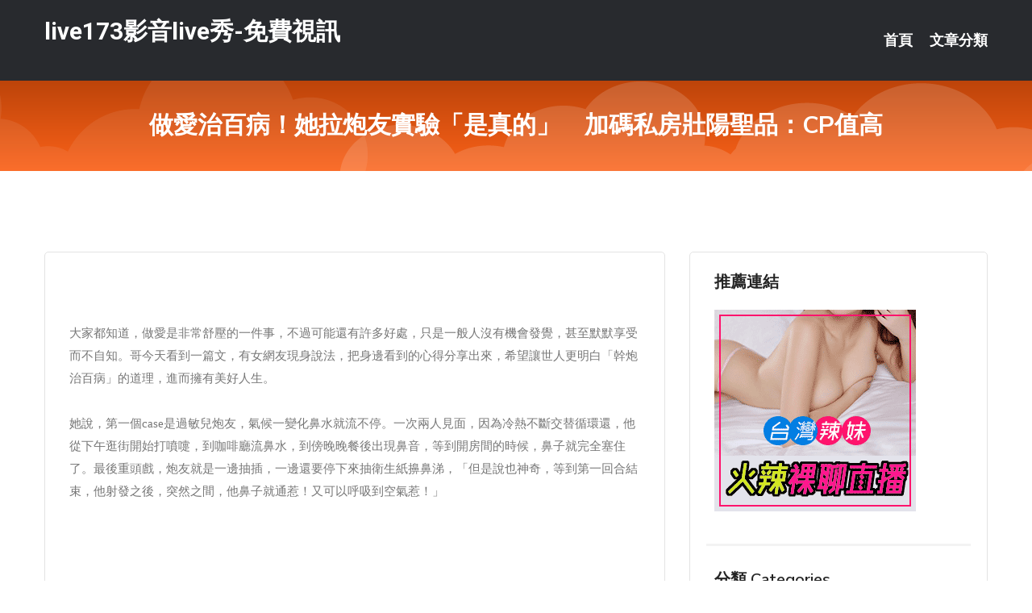

--- FILE ---
content_type: text/html; charset=UTF-8
request_url: http://www.qwssww.com/post/16864.html
body_size: 24549
content:
<!DOCTYPE html>
<html lang="zh-Hant-TW">
<head>
<meta charset="utf-8">
<title>做愛治百病！她拉炮友實驗「是真的」　加碼私房壯陽聖品：CP值高-live173影音live秀-免費視訊</title>
<!-- Stylesheets -->
<link href="/css/bootstrap.css" rel="stylesheet">
<link href="/css/style.css" rel="stylesheet">
<link href="/css/responsive.css" rel="stylesheet">
<link href="/css/custom.css" rel="stylesheet">  
<!-- Responsive -->
<meta http-equiv="X-UA-Compatible" content="IE=edge">
<meta name="viewport" content="width=device-width, initial-scale=1.0, maximum-scale=1.0, user-scalable=0">
<!--[if lt IE 9]><script src="https://cdnjs.cloudflare.com/ajax/libs/html5shiv/3.7.3/html5shiv.js"></script><![endif]-->
<!--[if lt IE 9]><script src="/js/respond.js"></script><![endif]-->
</head>

<body>


<div class="page-wrapper">
    
    <!-- Main Header-->
    <header class="main-header header-style-one">
      
        <div class="upper-header">
            <div class="auto-container">
                <div class="main-box clearfix">
                    <div class="logo-box">
                        <div class="logo"><a href="/">live173影音live秀-免費視訊</a></div>
                    </div>

                    <div class="nav-outer clearfix">
                        <!-- Main Menu -->
                        <nav class="main-menu navbar-expand-md">
                            <div class="navbar-header">
                                <!-- Toggle Button -->      
                                <button class="navbar-toggler" type="button" data-toggle="collapse" data-target="#navbarSupportedContent" aria-controls="navbarSupportedContent" aria-expanded="false" aria-label="Toggle navigation">
                                    <span class="icofont-navigation-menu"></span> 
								</button>
                            </div>
                            
                            <div class="collapse navbar-collapse clearfix" id="navbarSupportedContent">
                                <ul class="navigation navbar-nav default-hover">
                                    
                                    <li><a href="/">首頁</a></li>
                                    <li class="dropdown"><a href="#">文章分類</a>
                                        <ul>
										<li><a href="/bbs/絲襪美腿">絲襪美腿</a></li><li><a href="/bbs/視訊聊天">視訊聊天</a></li><li><a href="/bbs/健康醫藥">健康醫藥</a></li><li><a href="/bbs/養生觀念">養生觀念</a></li><li><a href="/bbs/育兒分享">育兒分享</a></li><li><a href="/bbs/寵物愛好">寵物愛好</a></li><li><a href="/bbs/娛樂話題">娛樂話題</a></li><li><a href="/bbs/遊戲空間">遊戲空間</a></li><li><a href="/bbs/動漫天地">動漫天地</a></li><li><a href="/bbs/科學新知">科學新知</a></li><li><a href="/bbs/歷史縱橫">歷史縱橫</a></li><li><a href="/bbs/幽默搞笑">幽默搞笑</a></li><li><a href="/bbs/八卦奇聞">八卦奇聞</a></li><li><a href="/bbs/日本AV女優">日本AV女優</a></li><li><a href="/bbs/性愛話題">性愛話題</a></li><li><a href="/bbs/正妹自拍">正妹自拍</a></li><li><a href="/bbs/男女情感">男女情感</a></li><li><a href="/bbs/美女模特">美女模特</a></li><li><a href="/bbs/Av影片">Av影片</a></li>                                        </ul>
                                    </li>
									 
                                </ul>
                            </div>
                        </nav><!-- Main Menu End-->                        
                        <!-- Main Menu End-->
                    </div>
                </div>
            </div>
        </div>

        <!--Sticky Header-->
        <div class="sticky-header">
            <div class="auto-container clearfix">
                <!--Logo-->
                <div class="logo pull-left">
                    <a href="/">live173影音live秀-免費視訊</a>
                </div>
                
                <!--Right Col-->
                <div class="right-col pull-right">
                    <!-- Main Menu -->
                    <nav class="main-menu navbar-expand-md">
                        <button class="button navbar-toggler" type="button" data-toggle="collapse" data-target="#navbarSupportedContent1" aria-controls="navbarSupportedContent" aria-expanded="false" aria-label="Toggle navigation">
                            <span class="icon-bar"></span>
                            <span class="icon-bar"></span>
                            <span class="icon-bar"></span>
                        </button>

                          <div class="collapse navbar-collapse" id="navbarSupportedContent1">
                            <ul class="navigation navbar-nav default-hover">
                                    
                                    <li><a href="/">首頁</a></li>
                                    <li class="dropdown"><a href="#">文章分類</a>
                                        <ul>
											<li><a href="/bbs/絲襪美腿">絲襪美腿</a></li><li><a href="/bbs/視訊聊天">視訊聊天</a></li><li><a href="/bbs/健康醫藥">健康醫藥</a></li><li><a href="/bbs/養生觀念">養生觀念</a></li><li><a href="/bbs/育兒分享">育兒分享</a></li><li><a href="/bbs/寵物愛好">寵物愛好</a></li><li><a href="/bbs/娛樂話題">娛樂話題</a></li><li><a href="/bbs/遊戲空間">遊戲空間</a></li><li><a href="/bbs/動漫天地">動漫天地</a></li><li><a href="/bbs/科學新知">科學新知</a></li><li><a href="/bbs/歷史縱橫">歷史縱橫</a></li><li><a href="/bbs/幽默搞笑">幽默搞笑</a></li><li><a href="/bbs/八卦奇聞">八卦奇聞</a></li><li><a href="/bbs/日本AV女優">日本AV女優</a></li><li><a href="/bbs/性愛話題">性愛話題</a></li><li><a href="/bbs/正妹自拍">正妹自拍</a></li><li><a href="/bbs/男女情感">男女情感</a></li><li><a href="/bbs/美女模特">美女模特</a></li><li><a href="/bbs/Av影片">Av影片</a></li>                                        </ul>
                              </li>
                                                                </ul>
                          </div>
                    </nav>
                    <!-- Main Menu End-->
                </div>
                
            </div>
        </div>
        <!--End Sticky Header-->
    </header>
    <!--End Main Header -->    
    <!--Page Title-->
    <section class="page-title">
        <div class="auto-container">
            <h2>做愛治百病！她拉炮友實驗「是真的」　加碼私房壯陽聖品：CP值高</h2>
        </div>
    </section>
    <!--End Page Title-->
    
    <!--Sidebar Page Container-->
    <div class="sidebar-page-container">
    	<div class="auto-container">
        	<div class="row clearfix">
			
			<!--Content list Side-->
 
	
	<div class="content-side col-lg-8 col-md-12 col-sm-12">
		


		<!--Comments Area-->
		<div class="comments-area">
		
			<!--item Box-->
			<div class="comment-box">
					
					<div class="pcb">
 

<div class="t_fsz">
<table cellspacing="0" cellpadding="0"><tr><td class="t_f" >


<ignore_js_op>



<div class="tip tip_4 aimg_tip"  style="position: absolute; display: none">
<div class="tip_c xs0">
<div class="y">

2018-8-9 00:27 上傳</div>
<a href="forum.php?mod=attachment&amp; title="6.jpg 下載次數:0" target="_blank"><strong>下載附件</strong> <span class="xs0">(50.99 KB)</span></a>

</div>
<div class="tip_horn"></div>
</div>

</ignore_js_op>
<br />
<br />
<font face="新細明體"><font size="3">大家都知道，做愛是非常舒壓的一件事，不過可能還有許多好處，只是一般人沒有機會發覺，甚至默默享受而不自知。哥今天看到一篇文，有女網友現身說法，把身邊看到的心得分享出來，希望讓世人更明白「幹炮治百病」的道理，進而擁有美好人生。<br />
<br />
她說，第一個case是過敏兒炮友，氣候一變化鼻水就流不停。一次兩人見面，因為冷熱不斷交替循環還，他從下午逛街開始打噴嚏，到咖啡廳流鼻水，到傍晚晚餐後出現鼻音，等到開房間的時候，鼻子就完全塞住了。最後重頭戲，炮友就是一邊抽插，一邊還要停下來抽衛生紙擤鼻涕，「但是說也神奇，等到第一回合結束，他射發之後，突然之間，他鼻子就通惹！又可以呼吸到空氣惹！」<br />
</font></font><br />


<ignore_js_op>



<div class="tip tip_4 aimg_tip"  style="position: absolute; display: none">
<div class="tip_c xs0">
<div class="y">

2018-8-9 00:27 上傳</div>
<a href="forum.php?mod=attachment&amp; title="3.jpg 下載次數:0" target="_blank"><strong>下載附件</strong> <span class="xs0">(51.04 KB)</span></a>

</div>
<div class="tip_horn"></div>
</div>

</ignore_js_op>
<br />
<br />


<ignore_js_op>



<div class="tip tip_4 aimg_tip"  style="position: absolute; display: none">
<div class="tip_c xs0">
<div class="y">

2018-8-9 00:27 上傳</div>
<a href="forum.php?mod=attachment&amp; title="4.jpg 下載次數:0" target="_blank"><strong>下載附件</strong> <span class="xs0">(55.82 KB)</span></a>

</div>
<div class="tip_horn"></div>
</div>

</ignore_js_op>
<br />
<br />


<ignore_js_op>



<div class="tip tip_4 aimg_tip"  style="position: absolute; display: none">
<div class="tip_c xs0">
<div class="y">

2018-8-9 00:27 上傳</div>
<a href="forum.php?mod=attachment&amp; title="1.jpg 下載次數:0" target="_blank"><strong>下載附件</strong> <span class="xs0">(66.38 KB)</span></a>

</div>
<div class="tip_horn"></div>
</div>

</ignore_js_op>
<br />
<br />


<ignore_js_op>



<div class="tip tip_4 aimg_tip"  style="position: absolute; display: none">
<div class="tip_c xs0">
<div class="y">

2018-8-9 00:27 上傳</div>
<a href="forum.php?mod=attachment&amp; title="2.jpg 下載次數:0" target="_blank"><strong>下載附件</strong> <span class="xs0">(70.53 KB)</span></a>

</div>
<div class="tip_horn"></div>
</div>

</ignore_js_op>
<br />
<font face="新細明體"><font size="3"><br />
第二個例子是她自己，有次做愛結束，和男伴到浴室清洗，她看著鏡中倒影，覺得格外容光煥發、神采奕奕，忍不住發出讚嘆，「感覺每次被你幹完，我看起來精神就變好了？」真的很神奇，她說以前也的確有出現過這種感覺，做愛後人就變美了。<br />
<br />
最後，她加碼爆料壯陽聖物，不是貴鬆鬆的補品，也不用藍色小藥丸！「到底什麼食物可以讓男性更威猛？是可以儲備體力的牛排？還是生猛海鮮？」這個問題，長久以來盤旋腦海中，直到有天實戰結束，她心中有了最棒的答案，那就是本土小吃「滷肉飯」，OP的好！<br />
</font></font><br />


<ignore_js_op>



<div class="tip tip_4 aimg_tip"  style="position: absolute; display: none">
<div class="tip_c xs0">
<div class="y">

2018-8-9 00:27 上傳</div>
<a href="forum.php?mod=attachment&amp; title="7.jpg 下載次數:0" target="_blank"><strong>下載附件</strong> <span class="xs0">(84.77 KB)</span></a>

</div>
<div class="tip_horn"></div>
</div>

</ignore_js_op>
<br />
<br />


<ignore_js_op>



<div class="tip tip_4 aimg_tip"  style="position: absolute; display: none">
<div class="tip_c xs0">
<div class="y">

2018-8-9 00:27 上傳</div>
<a href="forum.php?mod=attachment&amp; title="5.jpg 下載次數:0" target="_blank"><strong>下載附件</strong> <span class="xs0">(37.22 KB)</span></a>

</div>
<div class="tip_horn"></div>
</div>

</ignore_js_op>
<br />
<br />


<ignore_js_op>



<div class="tip tip_4 aimg_tip"  style="position: absolute; display: none">
<div class="tip_c xs0">
<div class="y">

2018-8-9 00:27 上傳</div>
<a href="forum.php?mod=attachment&amp; title="8.jpg 下載次數:0" target="_blank"><strong>下載附件</strong> <span class="xs0">(44.47 KB)</span></a>

</div>
<div class="tip_horn"></div>
</div>

</ignore_js_op>
<br />
<br />


<ignore_js_op>



<div class="tip tip_4 aimg_tip"  style="position: absolute; display: none">
<div class="tip_c xs0">
<div class="y">

2018-8-9 00:27 上傳</div>
<a href="forum.php?mod=attachment&amp; title="9.jpg 下載次數:0" target="_blank"><strong>下載附件</strong> <span class="xs0">(77.37 KB)</span></a>

</div>
<div class="tip_horn"></div>
</div>

</ignore_js_op>
<br />
<font face="新細明體"><font size="3"><br />
她說，那天晚上兩人一起吃滷肉飯，進房間開戰，扣掉舔屌吃鳥、吸奶舔全身等過程，光是正式抽插、完整的活塞運動，「這位傍晚吃了滷肉飯的炮友，就足足抽插了三十分鐘up！」更神奇的是，就在男伴射的瞬間，她同時也噴了，滷肉飯就是這麼不可思議，「還被說因為持續地收縮，夾到他龜頭有點痛痛的這樣。所以說，滷肉飯是不是真的太神了辣！」<br />
</font></font><br />


<ignore_js_op>



<div class="tip tip_4 aimg_tip"  style="position: absolute; display: none">
<div class="tip_c xs0">
<div class="y">

2018-8-9 00:27 上傳</div>
<a href="forum.php?mod=attachment&amp; title="10.jpg 下載次數:0" target="_blank"><strong>下載附件</strong> <span class="xs0">(61.62 KB)</span></a>

</div>
<div class="tip_horn"></div>
</div>

</ignore_js_op>
<br />
<br />


<ignore_js_op>



<div class="tip tip_4 aimg_tip"  style="position: absolute; display: none">
<div class="tip_c xs0">
<div class="y">

2018-8-9 00:27 上傳</div>
<a href="forum.php?mod=attachment&amp; title="11.jpg 下載次數:0" target="_blank"><strong>下載附件</strong> <span class="xs0">(70.46 KB)</span></a>

</div>
<div class="tip_horn"></div>
</div>

</ignore_js_op>
<br />
<br />


<ignore_js_op>



<div class="tip tip_4 aimg_tip"  style="position: absolute; display: none">
<div class="tip_c xs0">
<div class="y">

2018-8-9 00:27 上傳</div>
<a href="forum.php?mod=attachment&amp; title="12.jpg 下載次數:0" target="_blank"><strong>下載附件</strong> <span class="xs0">(223.9 KB)</span></a>

</div>
<div class="tip_horn"></div>
</div>

</ignore_js_op>
<font face="新細明體"><font size="3"><br />
<br />
<strong><font color="#0000ff">南港7條蛇／金x5文</font></strong></font></font><br />
</td></tr></table></div></div>			</div>
			<!--end item Box-->
		</div>
	</div>
			<!--end Content list Side-->
				
                
                <!--Sidebar Side-->
                <div class="sidebar-side col-lg-4 col-md-12 col-sm-12">
                	<aside class="sidebar default-sidebar">
					
					 <!-- ADS -->
                        <div class="sidebar-widget search-box">
                        	<div class="sidebar-title">
                                <h2>推薦連結</h2>
                            </div>
                        	
							<a href=http://www.hk1007.com/ target=_blank><img src="http://60.199.243.193/upload/uid/4382.gif"></a>					  </div>
                        
						
                        <!-- Cat Links -->
                        <div class="sidebar-widget cat-links">
                        	<div class="sidebar-title">
                                <h2>分類 Categories</h2>
                            </div>
                            <ul>
							<li><a href="/bbs/絲襪美腿">絲襪美腿<span>( 731 )</span></a></li><li><a href="/bbs/美女模特">美女模特<span>( 1673 )</span></a></li><li><a href="/bbs/正妹自拍">正妹自拍<span>( 458 )</span></a></li><li><a href="/bbs/日本AV女優">日本AV女優<span>( 274 )</span></a></li><li><a href="/bbs/性愛話題">性愛話題<span>( 2168 )</span></a></li><li><a href="/bbs/男女情感">男女情感<span>( 3960 )</span></a></li><li><a href="/bbs/八卦奇聞">八卦奇聞<span>( 172 )</span></a></li><li><a href="/bbs/幽默搞笑">幽默搞笑<span>( 182 )</span></a></li><li><a href="/bbs/歷史縱橫">歷史縱橫<span>( 1677 )</span></a></li><li><a href="/bbs/科學新知">科學新知<span>( 121 )</span></a></li><li><a href="/bbs/動漫天地">動漫天地<span>( 167 )</span></a></li><li><a href="/bbs/遊戲空間">遊戲空間<span>( 375 )</span></a></li><li><a href="/bbs/娛樂話題">娛樂話題<span>( 1498 )</span></a></li><li><a href="/bbs/寵物愛好">寵物愛好<span>( 184 )</span></a></li><li><a href="/bbs/育兒分享">育兒分享<span>( 1503 )</span></a></li><li><a href="/bbs/養生觀念">養生觀念<span>( 686 )</span></a></li><li><a href="/bbs/健康醫藥">健康醫藥<span>( 197 )</span></a></li><li><a href="/bbs/視訊聊天">視訊聊天<span>( 464 )</span></a></li><li><a href="/bbs/Av影片">Av影片<span>( 23870 )</span></a></li>                            </ul>
                        </div>
						
						
                        <!-- Recent Posts -->
                        <div class="sidebar-widget popular-posts">
                        	<div class="sidebar-title">
                                <h2>相關閱讀</h2>
                            </div>
							
							<article class="post"><div class="text"><a href="/post/17645.html">一個家庭，堅持這5個原則，孩子一定越來越有出息</a></div></article><article class="post"><div class="text"><a href="/mm/a222.html">美女主播免費祼聊聊天室</a></div></article><article class="post"><div class="text"><a href="/post/22945.html">JUL-584 畢業典禮後…繼母給成為大人的你的禮物 小林真梨香[有碼中文字幕]</a></div></article><article class="post"><div class="text"><a href="/post/10335.html">MASM-001 混帳高傲姪女對大人的我謾罵到讓人屈服！逆強暴搾精M墮落的故事 </a></div></article><article class="post"><div class="text"><a href="/post/31141.html">(HD) GS-277 妻子不在家 和小姨子獨處！然而她完全不防備我，不但露出內</a></div></article><article class="post"><div class="text"><a href="/post/16062.html">(HD) ATID-354 深窗令嬢 悲哀侵犯絕頂 有村希</a></div></article><article class="post"><div class="text"><a href="/post/20275.html">[FHD] JUQ-096 NGR～被叔叔侵犯而初次知道高潮的妻子 一乃葵[有碼</a></div></article><article class="post"><div class="text"><a href="/post/25787.html">老年補鈣有講究，這些葯千萬別鈣片一起吃</a></div></article><article class="post"><div class="text"><a href="/post/38150.html">(HD) HODV-21400 婚前憂鬱症真人版 笹倉杏</a></div></article><article class="post"><div class="text"><a href="/post/20673.html">老婆不在12星座男都在幹什麼~ ???`</a></div></article>							</div>
                    </aside>
                </div>
				<!--end Sidebar Side-->
            </div>
        </div>
    </div>
    
    
    <!--Main Footer-->
    <footer class="main-footer">
        <div class="auto-container">
        
            <!--Widgets Section-->
            <div class="widgets-section">
                <div class="row clearfix">
                    
                    <!--Big Column-->
                    <div class="big-column col-lg-12 col-md-12 col-sm-12">
                        <div class="row clearfix">
                        
                            <!--Footer Column-->
                            <div class="footer-column col-lg-12 col-md-12 col-sm-12 footer-tags" align="center">
							<a href="http://a136.hsk36.com">夫妻真人秀視頻聊天室</a><a href="http://a166.kk66y.com">台灣色情視訊聊天</a><a href="http://a270.am68y.com">視訊美女</a><a href="http://a134.cek72.com">戀戀視頻聊天室</a><a href="http://470015.xkk57a.com">硬梆梆,18成人</a><a href="http://367243.ky32y.com">多人視頻聊天官網,成人色情影片</a><a href="http://www.tma257.com">live173直播平台app</a><a href="http://a223.tfm656.com">a383av影音城</a><a href="http://a471.eun952.com">成人三級色情小說網,免費視訊聊天室入口</a><a href="http://23450.h235uu.com">在線成人視訊</a><a href="http://19897.s2345s.com">台灣裸聊奇摩女孩真人視訊網</a><a href="http://a162.hgd385.com">真愛旅舍深夜禁用直播app軟件,同城約炮哪個網站好</a><a href="http://a627.rjg633.com">金瓶梅 電影</a><a href="http://a144.ee66ssw.com">同城寂寞交友網</a><a href="http://a89.ks55hhw.com">免費同城交友聊天室</a><a href="http://a8.kk23hhw.com">293真人秀場聊天室</a><a href="http://a275.uu78kkw.com">live173視訊影音live秀</a><a href="http://a333.kgg995.com">視訊聊天戀愛ing</a><a href="http://www.qwty77.com">真愛旅舍影音視訊聊天室</a><a href="http://www.khk579.com">台灣免費午夜視訊聊天室</a><a href="http://kue58.com">台灣戀戀視頻聊天室</a><a href="http://www.ug66b.com">能看啪啪真人聊天室</a><a href="http://ah78kk.com">live 173免費視訊</a><a href="http://afg051.com">live173視訊-成人聊天室</a><a href="http://1797378.eu86y.com">showlive聊天網</a><a href="http://1797380.eu86y.com">玩美女人影音秀</a><a href="http://158940.kuku67.com">live173視訊影音live秀</a><a href="http://168788.s2345s.com">showlive視訊聊天網-視頻啪啪免費聊天室</a><a href="http://180224.kah279.com">MMBox</a><a href="http://1784678.jyf63.com">真人午夜裸聊直播間</a<a href="http://a141.um98k.com">寂寞交友富婆聊天室</a><a href="http://a125.ke55www.com">夫妻真人秀聊天室</a><a href="http://a117.aa77uuu.com">裸聊直播間免費</a><a href="http://342087.hge104.com">小鴨影音免費電影 ,午夜同城約炮網</a><a href="http://470394.hhk376.com">色情圖片,金瓶梅電影線上看</a><a href="http://336677.h89kt.com">線上免費成人影片,同城一夜情聊天室</a><a href="http://a485.sgu547.com">免費成人電影院</a><a href="http://a378.abk936.com">173live直播破解版,希雅聊語音視頻聊天室</a><a href="http://23287.ukt727.com">網上聊天室</a><a href="http://18659.guye32.com">173live情色視訊</a><a href="http://a306.mwy783.com">色情動態圖,性感短裙長腿美女視頻</a><a href="http://a479.bau724.com">免費成人影片</a><a href="http://a167.cek72a.com">台灣uu聊天室視頻破解</a><a href="http://1040550.eg97u.com">uu視訊</a><a href="http://a383.fhu72a.com">live173影音live秀-免費視訊</a><a href="http://a72.tsm455.com">3H淫書,日本SM電影色網</a><a href="http://a562.kmb898.com">麻豆圈模特網,qq視訊妹,夫妻真人秀聊天室</a><a href="http://a676.ky38m.com">日本免費色情直播網站</a><a href="http://bb280.info">性愛裸聊直播間視頻聊天室</a><a href="http://ys25s.com">真愛旅舍</a><a href="http://www.mkmm7.com">台灣戀戀視頻聊天室</a><a href="http://www.appttss.com">台灣辣妹視訊聊天室</a><a href="http://www.s352ee.com">真愛旅舍午夜福利聊天室</a><a href="http://hy23t.com">台灣辣妹視訊聊天室</a><a href="http://191899.ss99kk.com">一夜情交友</a><a href="http://137429.uaev67.com">173live影音秀</a><a href="http://201582.bhhk358.com">live173免費點數</a><a href="http://168889.xkk57a.com">真愛旅舍聊天室-摳摳視頻秀</a><a href="http://192396.su67h.com">冷宮直播</a><a href="http://174027.uuk679.com">免費線上成人影片</a							   </div>
                        </div>
                    </div>
                </div>
            </div>
        </div>
        
        <!--Footer Bottom-->
        <div class="footer-bottom">
            <div class="auto-container">
                <div class="clearfix">
                    <div class="pull-center" align="center">
                        <div class="copyright">&copy; 2026 <a href="/">live173影音live秀-免費視訊</a> All Right Reserved.</div>
                    </div>
                </div>
            </div>
        </div>
    </footer>
    <!--End Main Footer-->
</div>

<!--Scroll to top-->
<div class="scroll-to-top scroll-to-target" data-target="html"><span class="icofont-long-arrow-up"></span></div>
<script src="/js/jquery.js"></script> 
<script src="/js/popper.min.js"></script>
<script src="/js/bootstrap.min.js"></script>

<script src="/js/owl.js"></script>
<script src="/js/wow.js"></script>
<script src="/js/validate.js"></script>

<script src="/js/appear.js"></script>
<script src="/js/script.js"></script>


</body>
</html>